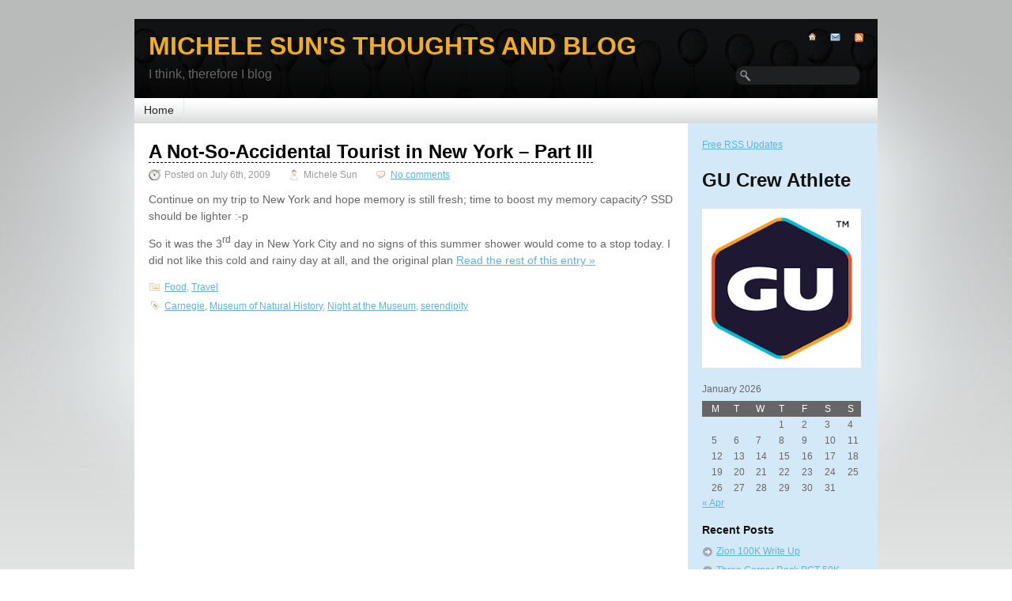

--- FILE ---
content_type: text/html; charset=UTF-8
request_url: http://michelesun.com/tag/night-at-the-museum/
body_size: 44311
content:
<!DOCTYPE html PUBLIC "-//W3C//DTD XHTML 1.0 Strict//EN" "http://www.w3.org/TR/xhtml1/DTD/xhtml1-strict.dtd">
<html xmlns="http://www.w3.org/1999/xhtml" lang="en-US">
<head>
		<meta http-equiv="Content-Type" content="text/html; charset=UTF-8" />

    <link rel="stylesheet" href="http://michelesun.com/wp-content/themes/gear/style.css" type="text/css" media="screen" />
	<link rel="alternate" type="application/rss+xml" title="Michele Sun&#039;s Thoughts and Blog RSS Feed" href="http://michelesun.com/feed/" />
	<link rel="pingback" href="http://michelesun.com/xmlrpc.php" />

	<!-- for translations -->
	
	<title>Tag &raquo; Night at the Museum &laquo; @  Michele Sun&#039;s Thoughts and Blog</title>

	<!--
	<title>Michele Sun&#039;s Thoughts and Blog   &raquo; Night at the Museum</title> -->

	<style type="text/css">
	div.main {
		background: #E3E4E4 url(http://michelesun.com/wp-content/themes/gear/images/bg/shining.png) repeat-x scroll center top;
	}
	.header {
		background: #e7e8e8 url(http://michelesun.com/wp-content/themes/gear/images/header-bg-drops.gif) repeat-x scroll 0 0;
	}
	.banner {
		background: #5C9EBA url(http://michelesun.com/wp-content/themes/gear/images/bg/banner/banner-bg-blue-extended.gif) no-repeat scroll 0 0;
	}
	
	.intro .intro-wrapper {
		background: none;
		padding-left: 18px;
	}
	

.container {width:940px;margin:0 auto;}
div.span-1, div.span-2, div.span-3, div.span-4, div.span-5, div.span-6, div.span-7, div.span-8, div.span-9, div.span-10, div.span-11, div.span-12, div.span-13, div.span-14, div.span-15, div.span-16, div.span-17, div.span-18, div.span-19, div.span-20, div.span-21, div.span-22, div.span-23, div.span-24 {float:left;margin-right: 20px;}

div.last {margin-right:0;}
.span-1  { width: 20px;}
.span-2  { width: 60px;}
.span-3  { width: 100px;}
.span-4  { width: 140px;}
.span-5  { width: 180px;}
.span-6  { width: 220px;}
.span-7  { width: 260px;}
.span-8  { width: 300px;}
.span-9  { width: 340px;}
.span-10 { width: 380px;}
.span-11 { width: 420px;}
.span-12 { width: 460px;}
.span-13 { width: 500px;}
.span-14 { width: 540px;}
.span-15 { width: 580px;}
.span-16 { width: 620px;}
.span-17 { width: 660px;}
.span-18 { width: 700px;}
.span-19 { width: 740px;}
.span-20 { width: 780px;}
.span-21 { width: 820px;}
.span-22 { width: 860px;}
.span-23 { width: 900px;}
.span-24, div.span-24 { width: 940px; margin: 0; }

/* with borders */
.myborder {margin: 0px 20px 20px 0px; }


.append-1  { padding-right: 40px;}
.append-2  { padding-right: 80px;}
.append-3  { padding-right: 120px;}
.append-4  { padding-right: 160px;}
.append-5  { padding-right: 200px;}
.append-6  { padding-right: 240px;}
.append-7  { padding-right: 280px;}
.append-8  { padding-right: 320px;}
.append-9  { padding-right: 360px;}
.append-10 { padding-right: 400px;}
.append-11 { padding-right: 440px;}
.append-12 { padding-right: 480px;}
.append-13 { padding-right: 520px;}
.append-14 { padding-right: 560px;}
.append-15 { padding-right: 600px;}
.append-16 { padding-right: 640px;}
.append-17 { padding-right: 680px;}
.append-18 { padding-right: 720px;}
.append-19 { padding-right: 760px;}
.append-20 { padding-right: 800px;}
.append-21 { padding-right: 840px;}
.append-22 { padding-right: 880px;}
.append-23 { padding-right: 920px;}

.prepend-1  { padding-left: 40px;}
.prepend-2  { padding-left: 80px;}
.prepend-3  { padding-left: 120px;}
.prepend-4  { padding-left: 160px;}
.prepend-5  { padding-left: 200px;}
.prepend-6  { padding-left: 240px;}
.prepend-7  { padding-left: 280px;}
.prepend-8  { padding-left: 320px;}
.prepend-9  { padding-left: 360px;}
.prepend-10 { padding-left: 400px;}
.prepend-11 { padding-left: 440px;}
.prepend-12 { padding-left: 480px;}
.prepend-13 { padding-left: 520px;}
.prepend-14 { padding-left: 560px;}
.prepend-15 { padding-left: 600px;}
.prepend-16 { padding-left: 640px;}
.prepend-17 { padding-left: 680px;}
.prepend-18 { padding-left: 720px;}
.prepend-19 { padding-left: 760px;}
.prepend-20 { padding-left: 800px;}
.prepend-21 { padding-left: 840px;}
.prepend-22 { padding-left: 880px;}
.prepend-23 { padding-left: 920px;}

div.border{padding-right:9px;margin-right:10px;border-right:1px solid #eee;}
div.colborder { padding-right:11px;margin-right:10px;border-right:1px solid #eee;}
.pull-1 { margin-left: -40px;}
.pull-2 { margin-left: -80px;}
.pull-3 { margin-left: -120px;}
.pull-4 { margin-left: -160px;}
.pull-5 { margin-left: -200px;}
.pull-6 { margin-left: -240px;}
.pull-7 { margin-left: -280px;}
.pull-8 { margin-left: -320px;}
.pull-9 { margin-left: -360px;}
.pull-10 { margin-left: -400px;}
.pull-11 { margin-left: -440px;}
.pull-12 { margin-left: -480px;}
.pull-13 { margin-left: -520px;}
.pull-14 { margin-left: -560px;}
.pull-15 { margin-left: -600px;}
.pull-16 { margin-left: -640px;}
.pull-17 { margin-left: -680px;}
.pull-18 { margin-left: -720px;}
.pull-19 { margin-left: -760px;}
.pull-20 { margin-left: -800px;}
.pull-21 { margin-left: -840px;}
.pull-22 { margin-left: -880px;}
.pull-23 { margin-left: -920px;}
.pull-24 { margin-left: -960px;}

.pull-1, .pull-2, .pull-3, .pull-4, .pull-5, .pull-6, .pull-7, .pull-8, .pull-9, .pull-10, .pull-11, .pull-12, .pull-13, .pull-14, .pull-15, .pull-16, .pull-17, .pull-18, .pull-19, .pull-20, .pull-21, .pull-22, .pull-23, .pull-24 {float:left;position:relative;}

.push-1 { margin: 0 -40px 1.5em 40px;}
.push-2 { margin: 0 -80px 1.5em 80px;}
.push-3 { margin: 0 -120px 1.5em 120px;}
.push-4 { margin: 0 -160px 1.5em 160px;}
.push-5 { margin: 0 -200px 1.5em 200px;}
.push-6 { margin: 0 -240px 1.5em 240px;}
.push-7 { margin: 0 -280px 1.5em 280px;}
.push-8 { margin: 0 -320px 1.5em 320px;}
.push-9 { margin: 0 -360px 1.5em 360px;}
.push-10 { margin: 0 -400px 1.5em 400px;}
.push-11 { margin: 0 -440px 1.5em 440px;}
.push-12 { margin: 0 -480px 1.5em 480px;}
.push-13 { margin: 0 -520px 1.5em 520px;}
.push-14 { margin: 0 -560px 1.5em 560px;}
.push-15 { margin: 0 -600px 1.5em 600px;}
.push-16 { margin: 0 -640px 1.5em 640px;}
.push-17 { margin: 0 -680px 1.5em 680px;}
.push-18 { margin: 0 -720px 1.5em 720px;}
.push-19 { margin: 0 -760px 1.5em 760px;}
.push-20 { margin: 0 -800px 1.5em 800px;}
.push-21 { margin: 0 -840px 1.5em 840px;}
.push-22 { margin: 0 -880px 1.5em 880px;}
.push-23 { margin: 0 -920px 1.5em 920px;}
.push-24 { margin: 0 -960px 1.5em 960px;}

.push-1, .push-2, .push-3, .push-4, .push-5, .push-6, .push-7, .push-8, .push-9, .push-10, .push-11, .push-12, .push-13, .push-14, .push-15, .push-16, .push-17, .push-18, .push-19, .push-20, .push-21, .push-22, .push-23, .push-24 {float:right;position:relative;}

.content {
	background-position: 700px 0;
}

.span-7 {
	width: 237px;
}
.span-17 {
	width: 700px;
}

</style>
	<meta name='robots' content='max-image-preview:large' />
<link rel='dns-prefetch' href='//static.addtoany.com' />
<link rel='dns-prefetch' href='//cdnjs.cloudflare.com' />
<link rel='dns-prefetch' href='//use.fontawesome.com' />
<link rel='dns-prefetch' href='//s.w.org' />
<link rel="alternate" type="application/rss+xml" title="Michele Sun&#039;s Thoughts and Blog &raquo; Night at the Museum Tag Feed" href="http://michelesun.com/tag/night-at-the-museum/feed/" />
<script type="text/javascript">
window._wpemojiSettings = {"baseUrl":"https:\/\/s.w.org\/images\/core\/emoji\/13.1.0\/72x72\/","ext":".png","svgUrl":"https:\/\/s.w.org\/images\/core\/emoji\/13.1.0\/svg\/","svgExt":".svg","source":{"concatemoji":"http:\/\/michelesun.com\/wp-includes\/js\/wp-emoji-release.min.js?ver=5.9.12"}};
/*! This file is auto-generated */
!function(e,a,t){var n,r,o,i=a.createElement("canvas"),p=i.getContext&&i.getContext("2d");function s(e,t){var a=String.fromCharCode;p.clearRect(0,0,i.width,i.height),p.fillText(a.apply(this,e),0,0);e=i.toDataURL();return p.clearRect(0,0,i.width,i.height),p.fillText(a.apply(this,t),0,0),e===i.toDataURL()}function c(e){var t=a.createElement("script");t.src=e,t.defer=t.type="text/javascript",a.getElementsByTagName("head")[0].appendChild(t)}for(o=Array("flag","emoji"),t.supports={everything:!0,everythingExceptFlag:!0},r=0;r<o.length;r++)t.supports[o[r]]=function(e){if(!p||!p.fillText)return!1;switch(p.textBaseline="top",p.font="600 32px Arial",e){case"flag":return s([127987,65039,8205,9895,65039],[127987,65039,8203,9895,65039])?!1:!s([55356,56826,55356,56819],[55356,56826,8203,55356,56819])&&!s([55356,57332,56128,56423,56128,56418,56128,56421,56128,56430,56128,56423,56128,56447],[55356,57332,8203,56128,56423,8203,56128,56418,8203,56128,56421,8203,56128,56430,8203,56128,56423,8203,56128,56447]);case"emoji":return!s([10084,65039,8205,55357,56613],[10084,65039,8203,55357,56613])}return!1}(o[r]),t.supports.everything=t.supports.everything&&t.supports[o[r]],"flag"!==o[r]&&(t.supports.everythingExceptFlag=t.supports.everythingExceptFlag&&t.supports[o[r]]);t.supports.everythingExceptFlag=t.supports.everythingExceptFlag&&!t.supports.flag,t.DOMReady=!1,t.readyCallback=function(){t.DOMReady=!0},t.supports.everything||(n=function(){t.readyCallback()},a.addEventListener?(a.addEventListener("DOMContentLoaded",n,!1),e.addEventListener("load",n,!1)):(e.attachEvent("onload",n),a.attachEvent("onreadystatechange",function(){"complete"===a.readyState&&t.readyCallback()})),(n=t.source||{}).concatemoji?c(n.concatemoji):n.wpemoji&&n.twemoji&&(c(n.twemoji),c(n.wpemoji)))}(window,document,window._wpemojiSettings);
</script>
<style type="text/css">
img.wp-smiley,
img.emoji {
	display: inline !important;
	border: none !important;
	box-shadow: none !important;
	height: 1em !important;
	width: 1em !important;
	margin: 0 0.07em !important;
	vertical-align: -0.1em !important;
	background: none !important;
	padding: 0 !important;
}
</style>
	<link rel='stylesheet' id='wp-block-library-css'  href='http://michelesun.com/wp-includes/css/dist/block-library/style.min.css?ver=5.9.12' type='text/css' media='all' />
<style id='global-styles-inline-css' type='text/css'>
body{--wp--preset--color--black: #000000;--wp--preset--color--cyan-bluish-gray: #abb8c3;--wp--preset--color--white: #ffffff;--wp--preset--color--pale-pink: #f78da7;--wp--preset--color--vivid-red: #cf2e2e;--wp--preset--color--luminous-vivid-orange: #ff6900;--wp--preset--color--luminous-vivid-amber: #fcb900;--wp--preset--color--light-green-cyan: #7bdcb5;--wp--preset--color--vivid-green-cyan: #00d084;--wp--preset--color--pale-cyan-blue: #8ed1fc;--wp--preset--color--vivid-cyan-blue: #0693e3;--wp--preset--color--vivid-purple: #9b51e0;--wp--preset--gradient--vivid-cyan-blue-to-vivid-purple: linear-gradient(135deg,rgba(6,147,227,1) 0%,rgb(155,81,224) 100%);--wp--preset--gradient--light-green-cyan-to-vivid-green-cyan: linear-gradient(135deg,rgb(122,220,180) 0%,rgb(0,208,130) 100%);--wp--preset--gradient--luminous-vivid-amber-to-luminous-vivid-orange: linear-gradient(135deg,rgba(252,185,0,1) 0%,rgba(255,105,0,1) 100%);--wp--preset--gradient--luminous-vivid-orange-to-vivid-red: linear-gradient(135deg,rgba(255,105,0,1) 0%,rgb(207,46,46) 100%);--wp--preset--gradient--very-light-gray-to-cyan-bluish-gray: linear-gradient(135deg,rgb(238,238,238) 0%,rgb(169,184,195) 100%);--wp--preset--gradient--cool-to-warm-spectrum: linear-gradient(135deg,rgb(74,234,220) 0%,rgb(151,120,209) 20%,rgb(207,42,186) 40%,rgb(238,44,130) 60%,rgb(251,105,98) 80%,rgb(254,248,76) 100%);--wp--preset--gradient--blush-light-purple: linear-gradient(135deg,rgb(255,206,236) 0%,rgb(152,150,240) 100%);--wp--preset--gradient--blush-bordeaux: linear-gradient(135deg,rgb(254,205,165) 0%,rgb(254,45,45) 50%,rgb(107,0,62) 100%);--wp--preset--gradient--luminous-dusk: linear-gradient(135deg,rgb(255,203,112) 0%,rgb(199,81,192) 50%,rgb(65,88,208) 100%);--wp--preset--gradient--pale-ocean: linear-gradient(135deg,rgb(255,245,203) 0%,rgb(182,227,212) 50%,rgb(51,167,181) 100%);--wp--preset--gradient--electric-grass: linear-gradient(135deg,rgb(202,248,128) 0%,rgb(113,206,126) 100%);--wp--preset--gradient--midnight: linear-gradient(135deg,rgb(2,3,129) 0%,rgb(40,116,252) 100%);--wp--preset--duotone--dark-grayscale: url('#wp-duotone-dark-grayscale');--wp--preset--duotone--grayscale: url('#wp-duotone-grayscale');--wp--preset--duotone--purple-yellow: url('#wp-duotone-purple-yellow');--wp--preset--duotone--blue-red: url('#wp-duotone-blue-red');--wp--preset--duotone--midnight: url('#wp-duotone-midnight');--wp--preset--duotone--magenta-yellow: url('#wp-duotone-magenta-yellow');--wp--preset--duotone--purple-green: url('#wp-duotone-purple-green');--wp--preset--duotone--blue-orange: url('#wp-duotone-blue-orange');--wp--preset--font-size--small: 13px;--wp--preset--font-size--medium: 20px;--wp--preset--font-size--large: 36px;--wp--preset--font-size--x-large: 42px;}.has-black-color{color: var(--wp--preset--color--black) !important;}.has-cyan-bluish-gray-color{color: var(--wp--preset--color--cyan-bluish-gray) !important;}.has-white-color{color: var(--wp--preset--color--white) !important;}.has-pale-pink-color{color: var(--wp--preset--color--pale-pink) !important;}.has-vivid-red-color{color: var(--wp--preset--color--vivid-red) !important;}.has-luminous-vivid-orange-color{color: var(--wp--preset--color--luminous-vivid-orange) !important;}.has-luminous-vivid-amber-color{color: var(--wp--preset--color--luminous-vivid-amber) !important;}.has-light-green-cyan-color{color: var(--wp--preset--color--light-green-cyan) !important;}.has-vivid-green-cyan-color{color: var(--wp--preset--color--vivid-green-cyan) !important;}.has-pale-cyan-blue-color{color: var(--wp--preset--color--pale-cyan-blue) !important;}.has-vivid-cyan-blue-color{color: var(--wp--preset--color--vivid-cyan-blue) !important;}.has-vivid-purple-color{color: var(--wp--preset--color--vivid-purple) !important;}.has-black-background-color{background-color: var(--wp--preset--color--black) !important;}.has-cyan-bluish-gray-background-color{background-color: var(--wp--preset--color--cyan-bluish-gray) !important;}.has-white-background-color{background-color: var(--wp--preset--color--white) !important;}.has-pale-pink-background-color{background-color: var(--wp--preset--color--pale-pink) !important;}.has-vivid-red-background-color{background-color: var(--wp--preset--color--vivid-red) !important;}.has-luminous-vivid-orange-background-color{background-color: var(--wp--preset--color--luminous-vivid-orange) !important;}.has-luminous-vivid-amber-background-color{background-color: var(--wp--preset--color--luminous-vivid-amber) !important;}.has-light-green-cyan-background-color{background-color: var(--wp--preset--color--light-green-cyan) !important;}.has-vivid-green-cyan-background-color{background-color: var(--wp--preset--color--vivid-green-cyan) !important;}.has-pale-cyan-blue-background-color{background-color: var(--wp--preset--color--pale-cyan-blue) !important;}.has-vivid-cyan-blue-background-color{background-color: var(--wp--preset--color--vivid-cyan-blue) !important;}.has-vivid-purple-background-color{background-color: var(--wp--preset--color--vivid-purple) !important;}.has-black-border-color{border-color: var(--wp--preset--color--black) !important;}.has-cyan-bluish-gray-border-color{border-color: var(--wp--preset--color--cyan-bluish-gray) !important;}.has-white-border-color{border-color: var(--wp--preset--color--white) !important;}.has-pale-pink-border-color{border-color: var(--wp--preset--color--pale-pink) !important;}.has-vivid-red-border-color{border-color: var(--wp--preset--color--vivid-red) !important;}.has-luminous-vivid-orange-border-color{border-color: var(--wp--preset--color--luminous-vivid-orange) !important;}.has-luminous-vivid-amber-border-color{border-color: var(--wp--preset--color--luminous-vivid-amber) !important;}.has-light-green-cyan-border-color{border-color: var(--wp--preset--color--light-green-cyan) !important;}.has-vivid-green-cyan-border-color{border-color: var(--wp--preset--color--vivid-green-cyan) !important;}.has-pale-cyan-blue-border-color{border-color: var(--wp--preset--color--pale-cyan-blue) !important;}.has-vivid-cyan-blue-border-color{border-color: var(--wp--preset--color--vivid-cyan-blue) !important;}.has-vivid-purple-border-color{border-color: var(--wp--preset--color--vivid-purple) !important;}.has-vivid-cyan-blue-to-vivid-purple-gradient-background{background: var(--wp--preset--gradient--vivid-cyan-blue-to-vivid-purple) !important;}.has-light-green-cyan-to-vivid-green-cyan-gradient-background{background: var(--wp--preset--gradient--light-green-cyan-to-vivid-green-cyan) !important;}.has-luminous-vivid-amber-to-luminous-vivid-orange-gradient-background{background: var(--wp--preset--gradient--luminous-vivid-amber-to-luminous-vivid-orange) !important;}.has-luminous-vivid-orange-to-vivid-red-gradient-background{background: var(--wp--preset--gradient--luminous-vivid-orange-to-vivid-red) !important;}.has-very-light-gray-to-cyan-bluish-gray-gradient-background{background: var(--wp--preset--gradient--very-light-gray-to-cyan-bluish-gray) !important;}.has-cool-to-warm-spectrum-gradient-background{background: var(--wp--preset--gradient--cool-to-warm-spectrum) !important;}.has-blush-light-purple-gradient-background{background: var(--wp--preset--gradient--blush-light-purple) !important;}.has-blush-bordeaux-gradient-background{background: var(--wp--preset--gradient--blush-bordeaux) !important;}.has-luminous-dusk-gradient-background{background: var(--wp--preset--gradient--luminous-dusk) !important;}.has-pale-ocean-gradient-background{background: var(--wp--preset--gradient--pale-ocean) !important;}.has-electric-grass-gradient-background{background: var(--wp--preset--gradient--electric-grass) !important;}.has-midnight-gradient-background{background: var(--wp--preset--gradient--midnight) !important;}.has-small-font-size{font-size: var(--wp--preset--font-size--small) !important;}.has-medium-font-size{font-size: var(--wp--preset--font-size--medium) !important;}.has-large-font-size{font-size: var(--wp--preset--font-size--large) !important;}.has-x-large-font-size{font-size: var(--wp--preset--font-size--x-large) !important;}
</style>
<link rel='stylesheet' id='ngg_basic_slideshow_style-css'  href='http://michelesun.com/wp-content/plugins/nextgen-gallery/products/photocrati_nextgen/modules/nextgen_basic_gallery/static/slideshow/ngg_basic_slideshow.css?ver=3.28' type='text/css' media='all' />
<link rel='stylesheet' id='ngg_slick_slideshow_style-css'  href='http://michelesun.com/wp-content/plugins/nextgen-gallery/products/photocrati_nextgen/modules/nextgen_basic_gallery/static/slideshow/slick/slick.css?ver=3.28' type='text/css' media='all' />
<link rel='stylesheet' id='ngg_slick_slideshow_theme-css'  href='http://michelesun.com/wp-content/plugins/nextgen-gallery/products/photocrati_nextgen/modules/nextgen_basic_gallery/static/slideshow/slick/slick-theme.css?ver=3.28' type='text/css' media='all' />
<link rel='stylesheet' id='ngg_trigger_buttons-css'  href='http://michelesun.com/wp-content/plugins/nextgen-gallery/products/photocrati_nextgen/modules/nextgen_gallery_display/static/trigger_buttons.css?ver=3.28' type='text/css' media='all' />
<link rel='stylesheet' id='fancybox-0-css'  href='http://michelesun.com/wp-content/plugins/nextgen-gallery/products/photocrati_nextgen/modules/lightbox/static/fancybox/jquery.fancybox-1.3.4.css?ver=3.28' type='text/css' media='all' />
<link rel='stylesheet' id='fontawesome_v4_shim_style-css'  href='https://use.fontawesome.com/releases/v5.3.1/css/v4-shims.css?ver=5.9.12' type='text/css' media='all' />
<link rel='stylesheet' id='fontawesome-css'  href='https://use.fontawesome.com/releases/v5.3.1/css/all.css?ver=5.9.12' type='text/css' media='all' />
<link rel='stylesheet' id='addtoany-css'  href='http://michelesun.com/wp-content/plugins/add-to-any/addtoany.min.css?ver=1.16' type='text/css' media='all' />
<script type='text/javascript' id='addtoany-core-js-before'>
window.a2a_config=window.a2a_config||{};a2a_config.callbacks=[];a2a_config.overlays=[];a2a_config.templates={};
</script>
<script type='text/javascript' async src='https://static.addtoany.com/menu/page.js' id='addtoany-core-js'></script>
<script type='text/javascript' src='http://michelesun.com/wp-includes/js/jquery/jquery.min.js?ver=3.6.0' id='jquery-core-js'></script>
<script type='text/javascript' src='http://michelesun.com/wp-includes/js/jquery/jquery-migrate.min.js?ver=3.3.2' id='jquery-migrate-js'></script>
<script type='text/javascript' async src='http://michelesun.com/wp-content/plugins/add-to-any/addtoany.min.js?ver=1.1' id='addtoany-jquery-js'></script>
<script type='text/javascript' src='http://michelesun.com/wp-content/plugins/nextgen-gallery/products/photocrati_nextgen/modules/nextgen_basic_gallery/static/slideshow/slick/slick-1.8.0-modded.js?ver=3.28' id='ngg_slick-js'></script>
<script type='text/javascript' id='photocrati_ajax-js-extra'>
/* <![CDATA[ */
var photocrati_ajax = {"url":"http:\/\/michelesun.com\/index.php?photocrati_ajax=1","wp_home_url":"http:\/\/michelesun.com","wp_site_url":"http:\/\/michelesun.com","wp_root_url":"http:\/\/michelesun.com","wp_plugins_url":"http:\/\/michelesun.com\/wp-content\/plugins","wp_content_url":"http:\/\/michelesun.com\/wp-content","wp_includes_url":"http:\/\/michelesun.com\/wp-includes\/","ngg_param_slug":"nggallery"};
/* ]]> */
</script>
<script type='text/javascript' src='http://michelesun.com/wp-content/plugins/nextgen-gallery/products/photocrati_nextgen/modules/ajax/static/ajax.min.js?ver=3.28' id='photocrati_ajax-js'></script>
<script type='text/javascript' src='http://michelesun.com/wp-content/plugins/nextgen-gallery/products/photocrati_nextgen/modules/nextgen_basic_gallery/static/slideshow/ngg_basic_slideshow.js?ver=3.28' id='photocrati-nextgen_basic_slideshow-js'></script>
<script type='text/javascript' src='https://use.fontawesome.com/releases/v5.3.1/js/v4-shims.js?ver=5.3.1' id='fontawesome_v4_shim-js'></script>
<script type='text/javascript' defer integrity="sha384-kW+oWsYx3YpxvjtZjFXqazFpA7UP/MbiY4jvs+RWZo2+N94PFZ36T6TFkc9O3qoB" crossorigin="anonymous" data-auto-replace-svg="false" data-keep-original-source="false" data-search-pseudo-elements src='https://use.fontawesome.com/releases/v5.3.1/js/all.js?ver=5.3.1' id='fontawesome-js'></script>
<link rel="https://api.w.org/" href="http://michelesun.com/wp-json/" /><link rel="alternate" type="application/json" href="http://michelesun.com/wp-json/wp/v2/tags/360" /><link rel="EditURI" type="application/rsd+xml" title="RSD" href="http://michelesun.com/xmlrpc.php?rsd" />
<link rel="wlwmanifest" type="application/wlwmanifest+xml" href="http://michelesun.com/wp-includes/wlwmanifest.xml" /> 
<meta name="generator" content="WordPress 5.9.12" />
<style type="text/css">.recentcomments a{display:inline !important;padding:0 !important;margin:0 !important;}</style></head>
<body>
	<div class="main">
		<div class="container">
						<div class="header span-24">
				<div class="intro span-18">
					<div class="intro-wrapper paddings">
													<span class="logo"><a href="http://michelesun.com/">Michele Sun&#039;s Thoughts and Blog</a></span>
												<span class="slogan">I think, therefore I blog</span>
					</div>
				</div>

				<div class="icons span-6 last">
					<div class="paddings">
						<div class="icons-wrapper">
							<a href="http://michelesun.com/feed/" title="RSS link"><img src="http://michelesun.com/wp-content/themes/gear/images/ico/rss.gif" alt="RSS icon" /></a>
														<a href="mailto:&#109;ic&#104;&#101;le&#46;&#115;&#117;&#110;&#64;&#103;m&#97;i&#108;&#46;&#99;&#111;&#109;"><img src="http://michelesun.com/wp-content/themes/gear/images/ico/mail.gif" alt="Email icon" /></a>
														<a href="http://michelesun.com/"><img src="http://michelesun.com/wp-content/themes/gear/images/ico/home.gif" alt="Home icon" /></a>
						</div>
						
												<div class="search fr">
													<form action="http://michelesun.com/" method="post" id="srch-frm">
							<div class="search-wrapper">
								<input type="text" value="" class="textfield" name="s" id="s" />
							</div>
						</form>						</div>
											</div>
				</div>
			</div>

			<div class="menu span-24">
				<ul class="menu-wrapper">
										<li class="first "><a href="http://michelesun.com/" title="A link to home page">Home</a></li>
										
																									
									</ul>
			</div>
			<div class="content span-24">
				<div class="posts span-17 last">
					
					<div class="paddings">
						<ul class="items">
																					<li>
																<h2>
																			<a href="http://michelesun.com/a-not-so-accidental-tourist-in-new-york-part-iii/" title="Permanent Link to A Not-So-Accidental Tourist in New York &#8211; Part III">A Not-So-Accidental Tourist in New York &#8211; Part III</a>
																	</h2>
								<div class="info">
																		<span class="date">Posted on July 6th, 2009</span>
									<span class="author">Michele Sun</span>
									<span class="comment">
										<a href="http://michelesun.com/a-not-so-accidental-tourist-in-new-york-part-iii/#respond">No comments</a>

									</span>
																	</div>

								<p>Continue on my trip to New   York and hope memory is still fresh; time to boost my memory capacity? SSD should be lighter :-p</p>
<p>So it was the 3<sup>rd</sup> day in New York City and no signs of this summer shower would come to a stop today. I did not like this cold and rainy day at all, and the original plan  <a href="http://michelesun.com/a-not-so-accidental-tourist-in-new-york-part-iii/#more-511" class="more-link">Read the rest of this entry &raquo;</a></p>
								<div class="clear"></div>
								
								
								<div class="info">
																												<span class="cat block"><a href="http://michelesun.com/category/food/" rel="category tag">Food</a>, <a href="http://michelesun.com/category/travel/" rel="category tag">Travel</a></span>
										
									<span class="tag block"><a href="http://michelesun.com/tag/carnegie/" rel="tag">Carnegie</a>, <a href="http://michelesun.com/tag/museum-of-natural-history/" rel="tag">Museum of Natural History</a>, <a href="http://michelesun.com/tag/night-at-the-museum/" rel="tag">Night at the Museum</a>, <a href="http://michelesun.com/tag/serendipity/" rel="tag">serendipity</a></span>																		
																	</div>
															</li>
																					<li>
								<div class="navigation">
									<div class="fl"></div>
			                        <div class="fr"></div>
			                    	<div class="clear"></div>
		                        </div>
		                    </li>
						</ul>
					</div>
				</div>

							<div class="sidebar span-7 last">
				<div class="paddings">
				
					<div id="text-2" class="widget_text">			<div class="textwidget"><a href="http://www.michelesun.com/?feed=rss2"><div class="RSS">Free RSS Updates</div></a></div>
		</div><div id="block-3" class="widget_block">
<h2>GU Crew Athlete</h2>
</div><div id="block-6" class="widget_block widget_media_image">
<figure class="wp-block-image size-full"><a href="https://guenergy.com/" rel="https://guenergy.com/"><img loading="lazy" width="225" height="225" src="http://michelesun.com/wp-content/uploads/2022/05/GU.png" alt="" class="wp-image-12945" srcset="http://michelesun.com/wp-content/uploads/2022/05/GU.png 225w, http://michelesun.com/wp-content/uploads/2022/05/GU-150x150.png 150w" sizes="(max-width: 225px) 100vw, 225px" /></a></figure>
</div><div id="block-7" class="widget_block widget_text">
<p><a href="http://www.guenergy.com/"> </a></p>
</div><div id="calendar-2" class="widget_calendar"><div id="calendar_wrap" class="calendar_wrap"><table id="wp-calendar" class="wp-calendar-table">
	<caption>January 2026</caption>
	<thead>
	<tr>
		<th scope="col" title="Monday">M</th>
		<th scope="col" title="Tuesday">T</th>
		<th scope="col" title="Wednesday">W</th>
		<th scope="col" title="Thursday">T</th>
		<th scope="col" title="Friday">F</th>
		<th scope="col" title="Saturday">S</th>
		<th scope="col" title="Sunday">S</th>
	</tr>
	</thead>
	<tbody>
	<tr>
		<td colspan="3" class="pad">&nbsp;</td><td>1</td><td>2</td><td>3</td><td>4</td>
	</tr>
	<tr>
		<td>5</td><td>6</td><td>7</td><td>8</td><td>9</td><td>10</td><td>11</td>
	</tr>
	<tr>
		<td>12</td><td>13</td><td id="today">14</td><td>15</td><td>16</td><td>17</td><td>18</td>
	</tr>
	<tr>
		<td>19</td><td>20</td><td>21</td><td>22</td><td>23</td><td>24</td><td>25</td>
	</tr>
	<tr>
		<td>26</td><td>27</td><td>28</td><td>29</td><td>30</td><td>31</td>
		<td class="pad" colspan="1">&nbsp;</td>
	</tr>
	</tbody>
	</table><nav aria-label="Previous and next months" class="wp-calendar-nav">
		<span class="wp-calendar-nav-prev"><a href="http://michelesun.com/2019/04/">&laquo; Apr</a></span>
		<span class="pad">&nbsp;</span>
		<span class="wp-calendar-nav-next">&nbsp;</span>
	</nav></div></div>
		<div id="recent-posts-2" class="widget_recent_entries">
		<h3>Recent Posts</h3>
		<ul>
											<li>
					<a href="http://michelesun.com/zion-100k-write-up/">Zion 100K Write Up</a>
									</li>
											<li>
					<a href="http://michelesun.com/three-corner-rock-pct-50k-write-up/">Three Corner Rock PCT 50K Write Up</a>
									</li>
											<li>
					<a href="http://michelesun.com/returning-to-ultra-part-i/">Returning to Ultra &#8211; Part I</a>
									</li>
											<li>
					<a href="http://michelesun.com/fukuoka-marathon-2017-write-up/">Fukuoka Marathon  2017 Write Up</a>
									</li>
											<li>
					<a href="http://michelesun.com/my-2016-recap/">My 2016 Recap</a>
									</li>
					</ul>

		</div><div id="recent-comments-2" class="widget_recent_comments"><h3>Recent Comments</h3><ul id="recentcomments"><li class="recentcomments"><span class="comment-author-link"><a href='https://ronlittle.blogspot.com/' rel='external nofollow ugc' class='url'>Ron Little</a></span> on <a href="http://michelesun.com/three-corner-rock-pct-50k-write-up/#comment-4537">Three Corner Rock PCT 50K Write Up</a></li><li class="recentcomments"><span class="comment-author-link">Michele Sun</span> on <a href="http://michelesun.com/three-corner-rock-pct-50k-write-up/#comment-4533">Three Corner Rock PCT 50K Write Up</a></li><li class="recentcomments"><span class="comment-author-link"><a href='http://ronlittle.blogspot.com/' rel='external nofollow ugc' class='url'>Ron Little</a></span> on <a href="http://michelesun.com/three-corner-rock-pct-50k-write-up/#comment-3706">Three Corner Rock PCT 50K Write Up</a></li><li class="recentcomments"><span class="comment-author-link">Randy</span> on <a href="http://michelesun.com/osaka-marathon-2015-race-write-up/#comment-3549">Osaka Marathon 2015 Race Write-up</a></li><li class="recentcomments"><span class="comment-author-link">Dustin</span> on <a href="http://michelesun.com/returning-to-ultra-part-i/#comment-3225">Returning to Ultra &#8211; Part I</a></li></ul></div><div id="archives-2" class="widget_archive"><h3>Archives</h3>		<label class="screen-reader-text" for="archives-dropdown-2">Archives</label>
		<select id="archives-dropdown-2" name="archive-dropdown">
			
			<option value="">Select Month</option>
				<option value='http://michelesun.com/2019/04/'> April 2019 &nbsp;(1)</option>
	<option value='http://michelesun.com/2018/11/'> November 2018 &nbsp;(1)</option>
	<option value='http://michelesun.com/2018/02/'> February 2018 &nbsp;(1)</option>
	<option value='http://michelesun.com/2017/12/'> December 2017 &nbsp;(1)</option>
	<option value='http://michelesun.com/2016/12/'> December 2016 &nbsp;(3)</option>
	<option value='http://michelesun.com/2016/07/'> July 2016 &nbsp;(1)</option>
	<option value='http://michelesun.com/2016/04/'> April 2016 &nbsp;(3)</option>
	<option value='http://michelesun.com/2016/03/'> March 2016 &nbsp;(1)</option>
	<option value='http://michelesun.com/2016/02/'> February 2016 &nbsp;(2)</option>
	<option value='http://michelesun.com/2015/12/'> December 2015 &nbsp;(1)</option>
	<option value='http://michelesun.com/2015/11/'> November 2015 &nbsp;(1)</option>
	<option value='http://michelesun.com/2015/08/'> August 2015 &nbsp;(1)</option>
	<option value='http://michelesun.com/2015/07/'> July 2015 &nbsp;(1)</option>
	<option value='http://michelesun.com/2015/06/'> June 2015 &nbsp;(1)</option>
	<option value='http://michelesun.com/2015/05/'> May 2015 &nbsp;(1)</option>
	<option value='http://michelesun.com/2015/04/'> April 2015 &nbsp;(1)</option>
	<option value='http://michelesun.com/2015/03/'> March 2015 &nbsp;(1)</option>
	<option value='http://michelesun.com/2015/01/'> January 2015 &nbsp;(2)</option>
	<option value='http://michelesun.com/2014/12/'> December 2014 &nbsp;(2)</option>
	<option value='http://michelesun.com/2014/11/'> November 2014 &nbsp;(2)</option>
	<option value='http://michelesun.com/2014/10/'> October 2014 &nbsp;(4)</option>
	<option value='http://michelesun.com/2014/09/'> September 2014 &nbsp;(1)</option>
	<option value='http://michelesun.com/2014/08/'> August 2014 &nbsp;(4)</option>
	<option value='http://michelesun.com/2014/07/'> July 2014 &nbsp;(3)</option>
	<option value='http://michelesun.com/2014/06/'> June 2014 &nbsp;(1)</option>
	<option value='http://michelesun.com/2014/05/'> May 2014 &nbsp;(2)</option>
	<option value='http://michelesun.com/2014/04/'> April 2014 &nbsp;(2)</option>
	<option value='http://michelesun.com/2014/02/'> February 2014 &nbsp;(3)</option>
	<option value='http://michelesun.com/2014/01/'> January 2014 &nbsp;(1)</option>
	<option value='http://michelesun.com/2013/12/'> December 2013 &nbsp;(2)</option>
	<option value='http://michelesun.com/2013/11/'> November 2013 &nbsp;(2)</option>
	<option value='http://michelesun.com/2013/10/'> October 2013 &nbsp;(3)</option>
	<option value='http://michelesun.com/2013/09/'> September 2013 &nbsp;(2)</option>
	<option value='http://michelesun.com/2013/08/'> August 2013 &nbsp;(2)</option>
	<option value='http://michelesun.com/2013/07/'> July 2013 &nbsp;(4)</option>
	<option value='http://michelesun.com/2013/06/'> June 2013 &nbsp;(3)</option>
	<option value='http://michelesun.com/2013/05/'> May 2013 &nbsp;(3)</option>
	<option value='http://michelesun.com/2013/04/'> April 2013 &nbsp;(1)</option>
	<option value='http://michelesun.com/2013/03/'> March 2013 &nbsp;(7)</option>
	<option value='http://michelesun.com/2013/02/'> February 2013 &nbsp;(4)</option>
	<option value='http://michelesun.com/2013/01/'> January 2013 &nbsp;(5)</option>
	<option value='http://michelesun.com/2012/12/'> December 2012 &nbsp;(5)</option>
	<option value='http://michelesun.com/2012/11/'> November 2012 &nbsp;(7)</option>
	<option value='http://michelesun.com/2012/10/'> October 2012 &nbsp;(5)</option>
	<option value='http://michelesun.com/2012/09/'> September 2012 &nbsp;(5)</option>
	<option value='http://michelesun.com/2012/08/'> August 2012 &nbsp;(6)</option>
	<option value='http://michelesun.com/2012/07/'> July 2012 &nbsp;(11)</option>
	<option value='http://michelesun.com/2012/06/'> June 2012 &nbsp;(7)</option>
	<option value='http://michelesun.com/2012/05/'> May 2012 &nbsp;(12)</option>
	<option value='http://michelesun.com/2012/04/'> April 2012 &nbsp;(10)</option>
	<option value='http://michelesun.com/2012/03/'> March 2012 &nbsp;(8)</option>
	<option value='http://michelesun.com/2012/02/'> February 2012 &nbsp;(2)</option>
	<option value='http://michelesun.com/2012/01/'> January 2012 &nbsp;(5)</option>
	<option value='http://michelesun.com/2011/12/'> December 2011 &nbsp;(2)</option>
	<option value='http://michelesun.com/2011/11/'> November 2011 &nbsp;(5)</option>
	<option value='http://michelesun.com/2011/10/'> October 2011 &nbsp;(3)</option>
	<option value='http://michelesun.com/2011/09/'> September 2011 &nbsp;(4)</option>
	<option value='http://michelesun.com/2011/08/'> August 2011 &nbsp;(2)</option>
	<option value='http://michelesun.com/2011/07/'> July 2011 &nbsp;(6)</option>
	<option value='http://michelesun.com/2011/01/'> January 2011 &nbsp;(1)</option>
	<option value='http://michelesun.com/2010/03/'> March 2010 &nbsp;(1)</option>
	<option value='http://michelesun.com/2010/01/'> January 2010 &nbsp;(2)</option>
	<option value='http://michelesun.com/2009/12/'> December 2009 &nbsp;(1)</option>
	<option value='http://michelesun.com/2009/11/'> November 2009 &nbsp;(2)</option>
	<option value='http://michelesun.com/2009/10/'> October 2009 &nbsp;(2)</option>
	<option value='http://michelesun.com/2009/09/'> September 2009 &nbsp;(6)</option>
	<option value='http://michelesun.com/2009/08/'> August 2009 &nbsp;(5)</option>
	<option value='http://michelesun.com/2009/07/'> July 2009 &nbsp;(7)</option>
	<option value='http://michelesun.com/2009/06/'> June 2009 &nbsp;(5)</option>
	<option value='http://michelesun.com/2009/05/'> May 2009 &nbsp;(10)</option>
	<option value='http://michelesun.com/2009/04/'> April 2009 &nbsp;(10)</option>

		</select>

<script type="text/javascript">
/* <![CDATA[ */
(function() {
	var dropdown = document.getElementById( "archives-dropdown-2" );
	function onSelectChange() {
		if ( dropdown.options[ dropdown.selectedIndex ].value !== '' ) {
			document.location.href = this.options[ this.selectedIndex ].value;
		}
	}
	dropdown.onchange = onSelectChange;
})();
/* ]]> */
</script>
			</div><div id="tag_cloud-2" class="widget_tag_cloud"><h3>Categories</h3><div class="tagcloud"><a href="http://michelesun.com/category/beauty/" class="tag-cloud-link tag-link-2 tag-link-position-1" style="font-size: 8pt;" aria-label="Beauty (1 item)">Beauty</a>
<a href="http://michelesun.com/category/book/" class="tag-cloud-link tag-link-3 tag-link-position-2" style="font-size: 11.060109289617pt;" aria-label="Book (4 items)">Book</a>
<a href="http://michelesun.com/category/fitness/" class="tag-cloud-link tag-link-5 tag-link-position-3" style="font-size: 14.502732240437pt;" aria-label="Fitness (13 items)">Fitness</a>
<a href="http://michelesun.com/category/food/" class="tag-cloud-link tag-link-6 tag-link-position-4" style="font-size: 12.972677595628pt;" aria-label="Food (8 items)">Food</a>
<a href="http://michelesun.com/category/health/" class="tag-cloud-link tag-link-7 tag-link-position-5" style="font-size: 11.060109289617pt;" aria-label="Health (4 items)">Health</a>
<a href="http://michelesun.com/category/how-to/" class="tag-cloud-link tag-link-8 tag-link-position-6" style="font-size: 10.295081967213pt;" aria-label="How To (3 items)">How To</a>
<a href="http://michelesun.com/category/marketing/" class="tag-cloud-link tag-link-9 tag-link-position-7" style="font-size: 10.295081967213pt;" aria-label="Marketing (3 items)">Marketing</a>
<a href="http://michelesun.com/category/movie/" class="tag-cloud-link tag-link-10 tag-link-position-8" style="font-size: 10.295081967213pt;" aria-label="Movie (3 items)">Movie</a>
<a href="http://michelesun.com/category/music/" class="tag-cloud-link tag-link-11 tag-link-position-9" style="font-size: 9.3770491803279pt;" aria-label="Music (2 items)">Music</a>
<a href="http://michelesun.com/category/poetry-2/" class="tag-cloud-link tag-link-12 tag-link-position-10" style="font-size: 20.393442622951pt;" aria-label="Poetry (83 items)">Poetry</a>
<a href="http://michelesun.com/category/running/" class="tag-cloud-link tag-link-13 tag-link-position-11" style="font-size: 20.622950819672pt;" aria-label="Running (89 items)">Running</a>
<a href="http://michelesun.com/category/technology/" class="tag-cloud-link tag-link-14 tag-link-position-12" style="font-size: 12.590163934426pt;" aria-label="Technology (7 items)">Technology</a>
<a href="http://michelesun.com/category/thoughts/" class="tag-cloud-link tag-link-15 tag-link-position-13" style="font-size: 22pt;" aria-label="Thoughts (135 items)">Thoughts</a>
<a href="http://michelesun.com/category/travel/" class="tag-cloud-link tag-link-16 tag-link-position-14" style="font-size: 18.098360655738pt;" aria-label="Travel (41 items)">Travel</a>
<a href="http://michelesun.com/category/tv/" class="tag-cloud-link tag-link-17 tag-link-position-15" style="font-size: 9.3770491803279pt;" aria-label="TV (2 items)">TV</a>
<a href="http://michelesun.com/category/uncategorized/" class="tag-cloud-link tag-link-1 tag-link-position-16" style="font-size: 9.3770491803279pt;" aria-label="Uncategorized (2 items)">Uncategorized</a></div>
</div><div id="text-4" class="widget_text"><h3>Race Calendar 2022</h3>			<div class="textwidget"><p>1/9/22 Hot Chocolate SF (pacer)<br />
1/16/2022 CTR Crystal Springs Half<br />
1/29/2022 PCTR Mt Diablo Half</p>
<p>2/5/2022 CTR Golden Gate Trail 30K<br />
2/13/2022 CTR Montara Pacifica Half</p>
<p>3/6/2022 Livermore Half (pacer)<br />
3/13/2022 Spartan Trail SLO Half</p>
<p>4/3/2022 Rocklin Half (pacer)<br />
4/16/2022 CTR Lake Chabot 30K<br />
4/30/2022 Mermaid East Bay Half</p>
<p>5/1/2022 CTR Horseshoe Lake 30K<br />
5/21/2022 Rainshadow Sun Mountain 50K</p>
<p>6/5/2022 Spartan Trail Monterey Half<br />
6/12/2022 Go Beyond Wy&#8217;east 50K</p>
<p>9/25/2022 Berlin Marathon</p>
</div>
		</div>				</div>
			</div>
			</div>
			<div class="clear"></div>

						<div class="footer">
				<div class="paddings">
					<div class="fl">Powered by WordPress</div>
					<div class="fr">Designed by <a href="http://www.mymobiles.com">Mobile Phones</a></div>
				</div>
				<div class="clear"></div>
			</div>
			<script type='text/javascript' id='ngg_common-js-extra'>
/* <![CDATA[ */

var galleries = {};
galleries.gallery_7e3227a78303dfa81bf1efc10cd51c76 = {"id":null,"ids":null,"source":"galleries","src":"","container_ids":["12"],"album_ids":[],"tag_ids":[],"display_type":"photocrati-nextgen_basic_slideshow","display":"","exclusions":[],"order_by":"sortorder","order_direction":"ASC","image_ids":[],"entity_ids":[],"tagcloud":false,"returns":"included","slug":null,"sortorder":[],"display_settings":{"use_lightbox_effect":true,"gallery_width":600,"gallery_height":400,"show_thumbnail_link":1,"thumbnail_link_text":"[Show thumbnails]","template":"","display_view":"default","autoplay":1,"pauseonhover":1,"arrows":0,"interval":3000,"transition_speed":300,"transition_style":"fade","ngg_triggers_display":"never","_errors":[]},"excluded_container_ids":[],"maximum_entity_count":500,"__defaults_set":true,"_errors":[],"ID":"7e3227a78303dfa81bf1efc10cd51c76"};
galleries.gallery_7e3227a78303dfa81bf1efc10cd51c76.wordpress_page_root = "http:\/\/michelesun.com\/a-not-so-accidental-tourist-in-new-york-part-iii\/";
var nextgen_lightbox_settings = {"static_path":"http:\/\/michelesun.com\/wp-content\/plugins\/nextgen-gallery\/products\/photocrati_nextgen\/modules\/lightbox\/static\/{placeholder}","context":"nextgen_images"};
/* ]]> */
</script>
<script type='text/javascript' src='http://michelesun.com/wp-content/plugins/nextgen-gallery/products/photocrati_nextgen/modules/nextgen_gallery_display/static/common.js?ver=3.28' id='ngg_common-js'></script>
<script type='text/javascript' id='ngg_common-js-after'>
            var nggLastTimeoutVal = 1000;

			var nggRetryFailedImage = function(img) {
				setTimeout(function(){
					img.src = img.src;
				}, nggLastTimeoutVal);
			
				nggLastTimeoutVal += 500;
			}
        
</script>
<script type='text/javascript' src='http://michelesun.com/wp-content/plugins/nextgen-gallery/products/photocrati_nextgen/modules/lightbox/static/lightbox_context.js?ver=3.28' id='ngg_lightbox_context-js'></script>
<script type='text/javascript' src='https://cdnjs.cloudflare.com/ajax/libs/jquery-browser/0.1.0/jquery.browser.min.js?ver=3.28' id='fancybox-0-js'></script>
<script type='text/javascript' src='http://michelesun.com/wp-content/plugins/nextgen-gallery/products/photocrati_nextgen/modules/lightbox/static/fancybox/jquery.easing-1.3.pack.js?ver=3.28' id='fancybox-1-js'></script>
<script type='text/javascript' src='http://michelesun.com/wp-content/plugins/nextgen-gallery/products/photocrati_nextgen/modules/lightbox/static/fancybox/jquery.fancybox-1.3.4.pack.js?ver=3.28' id='fancybox-2-js'></script>
<script type='text/javascript' src='http://michelesun.com/wp-content/plugins/nextgen-gallery/products/photocrati_nextgen/modules/lightbox/static/fancybox/nextgen_fancybox_init.js?ver=3.28' id='fancybox-3-js'></script>
		</div>
	</div>
</body>
</html>

--- FILE ---
content_type: text/css
request_url: http://michelesun.com/wp-content/themes/gear/style.css
body_size: 19465
content:
/*
Theme Name: Gear
Theme URI: http://www.mymobiles.com/wordpress-themes/gear
Description: High quality WordPress theme named "Gear". Threaded comments. Paginated comments. Includes a very customizable banner. Change visibility, banner's image (includes 6 variations: gear, bird, bulb, user, user2, binoculars), text through an options page. You may also change theme's background with available 14 patterns. Compatible with WordPress 2.7. Valid CSS & HTML. Theme is ready for localization. Please contact us, if you like to contribute your own language. Supported languages: Lithuanian, Italian, Danish, Spanish, Portuguese, German, Russian, Turkish, French, Romanian, Finnish, Swedish, Dutch, Persian, Polish, Chinese Simplified. Designed by <a href="http://www.mymobiles.com">My Mobiles</a> Web Development Team.
Version: 1.3.7
Author: My Mobiles
Author URI: http://www.mymobiles.com
Tags: black, blue, dark, white, two-columns, fixed-width, theme-options, right-sidebar, threaded-comments


  BLUEPRINT CSS
   * Version:         0.7.1 (2008-02-25) YYYY-MM-DD
   * Website:         http://code.google.com/p/blueprintcss/
   
  == STRUCTURE: ========================
   * Page width:            852 px
   * Number of columns:     24
   * Column width:          24 px
   * Margin width:          12 px
  ======================================
   
*/

/* reset.css */
html, body, div, span, object, iframe, h1, h2, h3, h4, h5, h6, p, blockquote, pre, a, abbr, acronym, address, code, del, dfn, em, img, q, dl, dt, dd, ol, ul, li, fieldset, form, label, legend, table, caption, tbody, tfoot, thead, tr, th, td {margin:0;padding:0;border:0;font-weight:inherit;font-style:inherit;font-size:100%;font-family:inherit;vertical-align:baseline;}
body {line-height:1.5;}
table {border-collapse:separate;border-spacing:0;}
caption, th, td {text-align:left;font-weight:normal;}
table, td, th {vertical-align:middle;}
blockquote:before, blockquote:after, q:before, q:after {content:"";}
blockquote, q {quotes:"" "";}
a img {border:none;}

/* typography.css */
body {font-size:75%;color:#222;background:#fff;font-family:"Helvetica Neue", Helvetica, Arial, sans-serif;}
h1, h2, h3, h4, h5, h6 {font-weight:normal;color:#111;}
h1 {font-size:3em;line-height:1;margin-bottom:0.5em;}
h2 {font-size:2em;margin-bottom:0.75em;}
h3 {font-size:1.5em;line-height:1;margin-bottom:1em;}
h4 {font-size:1.2em;line-height:1.25;margin-bottom:1.25em;height:1.25em;}
h5 {font-size:1em;font-weight:bold;margin-bottom:1.5em;}
h6 {font-size:1em;font-weight:bold;}
h1 img, h2 img, h3 img, h4 img, h5 img, h6 img {margin:0;}
p {margin:0 0 1.5em;}
p img {float:left;margin:1.5em 1.5em 1.5em 0;padding:0;}
p img.right {float:right;margin:1.5em 0 1.5em 1.5em;}
a:focus, a:hover {color:#000;}
a {color:#009;text-decoration:underline;}
blockquote {margin:1.5em;color:#666;font-style:italic;}
strong {font-weight:bold;}
em, dfn {font-style:italic;}
dfn {font-weight:bold;}
sup, sub {line-height:0;}
abbr, acronym {border-bottom:1px dotted #666;}
address {margin:0 0 1.5em;font-style:italic;}
del {color:#666;}
pre, code {margin:1.5em 0;white-space:pre;}
pre, code, tt {font:1em 'andale mono', 'lucida console', monospace;line-height:1.5;}
li ul, li ol {margin:0 1.5em;}
ul, ol {margin:0 1.5em 1.5em 1.5em;}
ul {list-style-type:disc;}
ol {list-style-type:decimal;}
dl {margin:0 0 1.5em 0;}
dl dt {font-weight:bold;}
dd {margin-left:1.5em;}
table {margin-bottom:1.4em;width:100%;}
th {font-weight:bold;background:#C3D9FF;}
th, td {padding:4px 10px 4px 5px;}
tr.even td {background:#E5ECF9;}
tfoot {font-style:italic;}
caption {background:#eee;}
.small {font-size:.8em;margin-bottom:1.875em;line-height:1.875em;}
.large {font-size:1.2em;line-height:2.5em;margin-bottom:1.25em;}
.hide {display:none;}
.quiet {color:#666;}
.loud {color:#000;}
.highlight {background:#ff0;}
.added {background:#060;color:#fff;}
.removed {background:#900;color:#fff;}
.first {margin-left:0;padding-left:0;}
.last {margin-right:0;padding-right:0;}
.top {margin-top:0;padding-top:0;}
.bottom {margin-bottom:0;padding-bottom:0;}

/* grid.css */
.container {width:852px;margin:0 auto;}
.showgrid {background:url(src/grid.png);}
body {margin:1.5em 0;}
div.span-1, div.span-2, div.span-3, div.span-4, div.span-5, div.span-6, div.span-7, div.span-8, div.span-9, div.span-10, div.span-11, div.span-12, div.span-13, div.span-14, div.span-15, div.span-16, div.span-17, div.span-18, div.span-19, div.span-20, div.span-21, div.span-22, div.span-23, div.span-24 {float:left;margin-right: 12px;}

div.last {margin-right:0;}
.span-1  { width: 24px;}
.span-2  { width: 60px;}
.span-3  { width: 96px;}
.span-4  { width: 132px;}
.span-5  { width: 168px;}
.span-6  { width: 204px;}
.span-7  { width: 240px;}
.span-8  { width: 276px;}
.span-9  { width: 312px;}
.span-10 { width: 348px;}
.span-11 { width: 384px;}
.span-12 { width: 420px;}
.span-13 { width: 456px;}
.span-14 { width: 492px;}
.span-15 { width: 528px;}
.span-16 { width: 564px;}
.span-17 { width: 600px;}
.span-18 { width: 636px;}
.span-19 { width: 672px;}
.span-20 { width: 708px;}
.span-21 { width: 744px;}
.span-22 { width: 780px;}
.span-23 { width: 816px;}
.span-24, div.span-24 { width: 852px; margin: 0; }

.append-1  { padding-right: 36px;}
.append-2  { padding-right: 72px;}
.append-3  { padding-right: 108px;}
.append-4  { padding-right: 144px;}
.append-5  { padding-right: 180px;}
.append-6  { padding-right: 216px;}
.append-7  { padding-right: 252px;}
.append-8  { padding-right: 288px;}
.append-9  { padding-right: 324px;}
.append-10 { padding-right: 360px;}
.append-11 { padding-right: 396px;}
.append-12 { padding-right: 432px;}
.append-13 { padding-right: 468px;}
.append-14 { padding-right: 504px;}
.append-15 { padding-right: 540px;}
.append-16 { padding-right: 576px;}
.append-17 { padding-right: 612px;}
.append-18 { padding-right: 648px;}
.append-19 { padding-right: 684px;}
.append-20 { padding-right: 720px;}
.append-21 { padding-right: 756px;}
.append-22 { padding-right: 792px;}
.append-23 { padding-right: 828px;}

.prepend-1  { padding-left: 36px;}
.prepend-2  { padding-left: 72px;}
.prepend-3  { padding-left: 108px;}
.prepend-4  { padding-left: 144px;}
.prepend-5  { padding-left: 180px;}
.prepend-6  { padding-left: 216px;}
.prepend-7  { padding-left: 252px;}
.prepend-8  { padding-left: 288px;}
.prepend-9  { padding-left: 324px;}
.prepend-10 { padding-left: 360px;}
.prepend-11 { padding-left: 396px;}
.prepend-12 { padding-left: 432px;}
.prepend-13 { padding-left: 468px;}
.prepend-14 { padding-left: 504px;}
.prepend-15 { padding-left: 540px;}
.prepend-16 { padding-left: 576px;}
.prepend-17 { padding-left: 612px;}
.prepend-18 { padding-left: 648px;}
.prepend-19 { padding-left: 684px;}
.prepend-20 { padding-left: 720px;}
.prepend-21 { padding-left: 756px;}
.prepend-22 { padding-left: 792px;}
.prepend-23 { padding-left: 828px;}

div.border{padding-right:5px;margin-right:6px;border-right:1px solid #eee;}
div.colborder { padding-right:19px;margin-right:18px;border-right:1px solid #eee;}
.pull-1 { margin-left: -36px;}
.pull-2 { margin-left: -72px;}
.pull-3 { margin-left: -108px;}
.pull-4 { margin-left: -144px;}
.pull-5 { margin-left: -180px;}
.pull-6 { margin-left: -216px;}
.pull-7 { margin-left: -252px;}
.pull-8 { margin-left: -288px;}
.pull-9 { margin-left: -324px;}
.pull-10 { margin-left: -360px;}
.pull-11 { margin-left: -396px;}
.pull-12 { margin-left: -432px;}
.pull-13 { margin-left: -468px;}
.pull-14 { margin-left: -504px;}
.pull-15 { margin-left: -540px;}
.pull-16 { margin-left: -576px;}
.pull-17 { margin-left: -612px;}
.pull-18 { margin-left: -648px;}
.pull-19 { margin-left: -684px;}
.pull-20 { margin-left: -720px;}
.pull-21 { margin-left: -756px;}
.pull-22 { margin-left: -792px;}
.pull-23 { margin-left: -828px;}
.pull-24 { margin-left: -864px;}

.pull-1, .pull-2, .pull-3, .pull-4, .pull-5, .pull-6, .pull-7, .pull-8, .pull-9, .pull-10, .pull-11, .pull-12, .pull-13, .pull-14, .pull-15, .pull-16, .pull-17, .pull-18, .pull-19, .pull-20, .pull-21, .pull-22, .pull-23, .pull-24 {float:left;position:relative;}

.push-1 { margin: 0 -36px 1.5em 36px;}
.push-2 { margin: 0 -72px 1.5em 72px;}
.push-3 { margin: 0 -108px 1.5em 108px;}
.push-4 { margin: 0 -144px 1.5em 144px;}
.push-5 { margin: 0 -180px 1.5em 180px;}
.push-6 { margin: 0 -216px 1.5em 216px;}
.push-7 { margin: 0 -252px 1.5em 252px;}
.push-8 { margin: 0 -288px 1.5em 288px;}
.push-9 { margin: 0 -324px 1.5em 324px;}
.push-10 { margin: 0 -360px 1.5em 360px;}
.push-11 { margin: 0 -396px 1.5em 396px;}
.push-12 { margin: 0 -432px 1.5em 432px;}
.push-13 { margin: 0 -468px 1.5em 468px;}
.push-14 { margin: 0 -504px 1.5em 504px;}
.push-15 { margin: 0 -540px 1.5em 540px;}
.push-16 { margin: 0 -576px 1.5em 576px;}
.push-17 { margin: 0 -612px 1.5em 612px;}
.push-18 { margin: 0 -648px 1.5em 648px;}
.push-19 { margin: 0 -684px 1.5em 684px;}
.push-20 { margin: 0 -720px 1.5em 720px;}
.push-21 { margin: 0 -756px 1.5em 756px;}
.push-22 { margin: 0 -792px 1.5em 792px;}
.push-23 { margin: 0 -828px 1.5em 828px;}
.push-24 { margin: 0 -864px 1.5em 864px;}

.push-1, .push-2, .push-3, .push-4, .push-5, .push-6, .push-7, .push-8, .push-9, .push-10, .push-11, .push-12, .push-13, .push-14, .push-15, .push-16, .push-17, .push-18, .push-19, .push-20, .push-21, .push-22, .push-23, .push-24 {float:right;position:relative;}

.box {padding:1.5em;margin-bottom:1.5em;background:#E5ECF9;}
hr {background:#ddd;color:#ddd;clear:both;float:none;width:100%;height:.1em;margin:0 0 1.45em;border:none;}
hr.space {background:#fff;color:#fff;}
.clearfix:after, .container:after {content:".";display:block;height:0;clear:both;visibility:hidden;}
.clearfix, .container {display:inline-block;}
* html .clearfix, * html .container {height:1%;}
.clearfix, .container {display:block;}
.clear {clear:both;}

/* forms.css */
label {font-weight:bold;}
fieldset {padding:1.4em;margin:0 0 1.5em 0;border:1px solid #ccc;}
legend {font-weight:bold;font-size:1.2em;}
input.text, input.title, textarea, select {margin:0.5em 0;border:1px solid #bbb;}
input.text:focus, input.title:focus, textarea:focus, select:focus {border:1px solid #666;}
input.text, input.title {width:300px;padding:5px;}
input.title {font-size:1.5em;}
textarea {width:390px;height:250px;padding:5px;}
.error, .notice, .success {padding:.8em;margin-bottom:1em;border:2px solid #ddd;}
.error {background:#FBE3E4;color:#8a1f11;border-color:#FBC2C4;}
.notice {background:#FFF6BF;color:#514721;border-color:#FFD324;}
.success {background:#E6EFC2;color:#264409;border-color:#C6D880;}
.error a {color:#8a1f11;}
.notice a {color:#514721;}
.success a {color:#264409;}


/* ================== custom ================== */
body {margin: 0; padding: 0;}
code {white-space: normal;}
pre {overflow: auto;}
p img {float:none;margin:0 12px 0 0;padding:0;}
.fl {float: left;}
.fr {float: right;}
.block {display: block;}
small {font-size: 12px;}
table {margin-bottom: 0;}
table {border-collapse:collapse;}

/* 100% height */
html, body {
	height: 100%;
}
.main {
	min-height: 100%;
}
* html .main {
	height: 100%;
}

/* code*/
th {font-weight:bold;background:#5eb2e5;}
tr.even td {background:#d4e9f7;}
h2 {font-weight: bold;}
h3 {font-size: 18px; font-weight: bold; margin-bottom: 0.75em;}
.hr {background: url(images/hr.gif) repeat-x 0 0; height: 2px; display: block;}
a {color: #5eb2e5;}
a:hover {color: #eead24; text-decoration: underline;}

/* default wordpress */
.wp-smiley {
	float: none;
	margin: 0;
}
.alignnone {
	display: inline;
}
.alignleft {
	float: left;
	margin-right: 15px;
}
.alignright {
	float: right;
	margin-left: 15px;
}
.aligncenter {
	display: block;
	margin-left: auto;
	margin-right: auto;
}
.wp-caption {
	/* border: 1px solid #ddd; */
	text-align: center;
	background-color: #eff0f0;
	margin-top: 5px;
	margin-bottom: 15px;
	padding: 4px 0 0 0;
	display: block;
}
	.wp-caption a {
		line-height: 0.11em;
	}
	.wp-caption a:hover {
		background: none;
	}
	.wp-caption img {
		margin: 0 auto;
		display: block;
		padding: 0;
	}
	.wp-caption-text {
		padding: 3px 0 !important;
		margin: 0 !important;
	}
.wp-caption-dd {
	font-size: 11px;
	line-height: 17px;
	padding: 0 4px 5px;
	margin: 0;
}

/* code*/
/* ie5, ie6 sidebar fix */
.span-7  { width: 237px;}

div.main {
	background: #1e2022 url(images/bg/pattern.gif) repeat 0 0;
	color: #666666; /* #666666 */
	font-size: 12px;
}

.container {
	padding: 24px 0;
}

.paddings {
	padding: 18px 18px 18px;
}


.header {
	background: black url(images/header-pattern.gif) repeat-x 0 0;
}
	.intro .intro-wrapper {
		background: transparent url(images/logo.png) no-repeat 18px 18px;
		padding-left: 80px;
	}
		.logo {
			font-size: 32px;
			font-weight: bold;
			text-transform: uppercase;
			line-height: 1;
			margin-bottom: 0.25em;
			color: #eead24;
			display: block;
		}
			.logo a {
				text-decoration: none;
				color: #eead24;
			}
		.slogan {
			font-size: 16px;
			/* color: white; */
		}
	.icons {
		
	}
		.icons-wrapper {
			margin-bottom: 39px;
		}
		.icons a {
			float: right;
			padding-left: 18px;
			padding: 0 0 0 18px;
			
		}
		.icons a img {
			display: block;
		}
	.search {
		clear: right;
		margin-bottom: 12px;
	
	}
		#srch-frm {
			background: transparent url(images/search.png) no-repeat scroll left 2px;
		}
		.search #s {
			background: transparent none no-repeat 0 0;
			border: none;
			margin: 5px 12px 4px 24px;
			color: #666666;
			width: 122px;
		}
.menu {
	height: 32px;
	background: transparent url(images/menu-pattern.gif) repeat-x 0 0;
	font-size: 14px;
}
	.menu-wrapper {
		list-style-type: none;
		margin: 0;
	}
	.menu-wrapper li {
		display: block;
		float: left;
		border-right: 1px solid #e4e5e5;
		padding: 5px 12px 6px 12px;
	}
		.menu-wrapper li a {
			text-decoration: none;
			color: #252525;
		}
		.menu-wrapper .current_page_item, .menu-wrapper li.current-cat {
			background-color: #5eb2e5;
			border-right: none;
			margin-left: -1px;
		}
		.menu-wrapper .first {
			margin-left: 0;
		}
		.menu-wrapper .current_page_item a, .menu-wrapper .current-cat a {
			color: white;
		}

blockquote {
	/* background-color: #fbedcf; /* #F2F8FD; */
	/* border: 1px solid #eead24; /* #D4E9F7; */
	padding: 0 1em 1px 1em;
	margin: 0 1.5em 1.25em 1.5em;
	border-left: 2px solid #EEAD24;
}
blockquote p {
	margin-bottom: 0 !important;
}

code {
	display: block;
	margin: 0 1.5em 1.25em 1.5em;
}

.content {
	background: white url(images/sidebar-pattern.gif) repeat-y 612px 0;
}
	.posts {
		width: 612px;
	}
		.banner {
			background: #5c9eba url(images/bg/banner/banner-bg-blue-extended.gif) no-repeat 0 0;
			min-height: 164px;
			padding-right: 0;
			/* padding-left: 125px; */
			color: white;
		}
			.banner img {
				float: left;
				padding: 0 12px 18px 0;
			}
			.banner h2 {
				margin-bottom: 0.35em;
			}
			.banner p {
				font-size: 14px;
				/* padding-bottom: 1.35em; */
				margin-bottom: 0.5em;
			}
			.banner a {
				color: white;
			}
		ul.items {
			list-style-type: none;
			margin: 0;
			font-size: 14px;
		}
			.items li {
				margin-bottom: 1.25em;
			}
		.items p {
			margin-bottom: 1em;
		}
		.items h2 {
			font-size: 24px;
			display: inline;
		}
			.items h2 a {
				border-bottom: 1px dashed;
				text-decoration: none;
				color: black;
			}
		.items h3 {
			font-size: 16px;
			margin-bottom: 0.6em;
		}
		.items ul, .items ol {
			margin-bottom: 1.25em;
		}
		.items ul {
			list-style-type: none;
			margin-left: 0;
		}
		.items ul li {
			padding-left: 21px;
			background: transparent url(images/ico/bullet-white.gif) no-repeat scroll 2px 6px;
		}
		.items ul li, .items ol li {
			margin-bottom: 0.25em;
		}

			.items a:hover {
				color: #EEAD24;
			}
			.info {
				margin-bottom: 0.75em;
				color: #999999;
			}
				.info span {
					margin-right: 1.5em;
					font-size: 12px;
					padding-left: 20px;
					margin-bottom: 0.5em;
				}
				.info .date {
					background: transparent url(images/ico/time.gif) no-repeat 0 -1px;
				}
				.info .author {
					background: transparent url(images/ico/user.gif) no-repeat 0 -1px;
				}
				.info .comment {
					background: transparent url(images/ico/comment.gif) no-repeat 0 -1px;
				}
				.info .cat {
					background: transparent url(images/ico/cat.gif) no-repeat 0 1px;
				}
				.info .tag {
					background: transparent url(images/ico/tag.gif) no-repeat 0 0;
				}
	.sidebar {
		
	}
		.sidebar .paddings div {
			margin-bottom: 1.5em;
		}
		.sidebar h3 {
			font-size: 14px;
		}
		.sidebar ul, .sidebar ol {
			margin: 0;
			list-style-type: none;
		}
			.sidebar ul li {
				padding-left: 18px;
				background: transparent url(images/ico/bullet.gif) no-repeat 1px 4px;
			}
			.sidebar ul li, .sidebar ol li {
				margin-bottom: 0.5em;
			}

.footer {
	color: #666666;
	background-color: black;
}
	.footer .paddings div {
		padding-bottom: 18px;
	}
	.footer a {
		text-decoration: none;
		color: #666666;
	}
	


/* Comments template */

div.com {
	margin-bottom: 30px;
}
.com ul li, .com ol li {
	background: none;
}
.com .children {
	margin: 0 0 0 1.5em;
}
.com .list-4 {
	list-style: none;
	margin: 0;
	padding: 0;
}
	.com .list-4 li .admin {
		border: 3px dashed #EEAD24;
		background: #5c9eba url(images/bg/two-gears-white.gif) repeat 0 0;
	}
	.com .list-4 li {
		/*
		border: 1px solid #E7E9E4;
		padding: 15px 15px 0 15px;
		margin: 0 0 15px 0;
		*/
		
		border: none;
		padding: 0;
		margin: 0;
	}
		* html .com .list-4 li {
			padding:0 40px 0 20px !important;
		}
		*:first-child+html .list-4 li {
			padding:0 40px 0 20px !important;
		}
		* html .list-4 img {
			margin:20px auto auto 0;
		}
		*:first-child+html .list-4 img {
			margin:20px auto auto 0;
		}
		* html .list-4 p img {
			margin:0 auto auto 0;
		}
		*:first-child+html .list-4 p img {
			margin:0px auto auto 0;
		}
	.com-wrapper {
		border: 1px solid #E7E9E4;
		padding: 15px 15px 0;
		margin: 0 0 15px;
	}
	.com-header {
		padding-bottom: 15px;
		margin: 0;
	}
		.com-header img {
			display: block;
			float: left;
		}
		.com-header .tp {
			display: block;
			margin: 0 0 0 63px;
			padding: 0;
			text-align: left;
		}
			.tp span, .tp span a {
				font-weight: bold;
				display: block;
				line-height: 150%;
			}


/* widgets */

/* calendar */
.widget_calendar caption {
	background: none;
	margin-bottom: 6px;
}
.widget_calendar th, td {
	padding: 1px 0 1px 12px;
	margin: 0;
}
.widget_calendar thead th {
	background-color: #666666;
	color: white;
	font-weight: normal;
}
.widget_calendar tbody td a {
	background-color: #EEAD24; 
	padding: 2px 1px;
	color: white;
}
	.widget_calendar tbody td a:hover {
		background-color: #666666;
	}
.widget_tag_cloud {
	line-height: 2.5em;
}

.widget_pages ul ul {
	margin-top: 4px;
}

.widget_search {

}
	.widget_search #srch-frm {
		background: none;
	}
	.widget_search .textfield {
		width: 134px;
		margin-right: 6px;
	}
